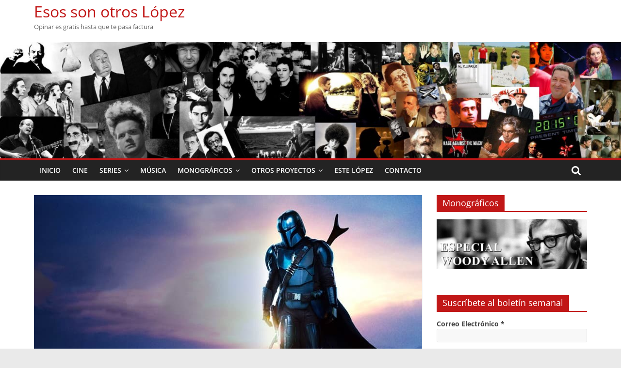

--- FILE ---
content_type: text/html; charset=UTF-8
request_url: https://otroslopez.es/la-segunda-temporada-de-the-mandalorian-confirma-a-disney/
body_size: 26042
content:
<!DOCTYPE html><html lang="es"><head><meta charset="UTF-8" /><meta name="viewport" content="width=device-width, initial-scale=1"><link rel="profile" href="http://gmpg.org/xfn/11" /><meta name='robots' content='index, follow, max-image-preview:large, max-snippet:-1, max-video-preview:-1' /><title>La segunda temporada de The Mandalorian confirma a Disney+ - Esos son otros López</title><meta name="description" content="Crítica de la segunda temporada de The Mandalorian, buque estrella de la nueva plataforma de VoD Disney+. ¿Merece la pena?" /><link rel="canonical" href="https://otroslopez.es/la-segunda-temporada-de-the-mandalorian-confirma-a-disney/" /><meta property="og:locale" content="es_ES" /><meta property="og:type" content="article" /><meta property="og:title" content="La segunda temporada de The Mandalorian confirma a Disney+ - Esos son otros López" /><meta property="og:description" content="Crítica de la segunda temporada de The Mandalorian, buque estrella de la nueva plataforma de VoD Disney+. ¿Merece la pena?" /><meta property="og:url" content="https://otroslopez.es/la-segunda-temporada-de-the-mandalorian-confirma-a-disney/" /><meta property="og:site_name" content="Esos son otros López" /><meta property="article:published_time" content="2021-01-12T07:24:50+00:00" /><meta property="article:modified_time" content="2021-01-13T09:29:39+00:00" /><meta property="og:image" content="https://otroslopez.es/wp-content/uploads/2021/01/The-Mandalorian-2.jpg" /><meta property="og:image:width" content="800" /><meta property="og:image:height" content="445" /><meta property="og:image:type" content="image/jpeg" /><meta name="author" content="Roberto" /><meta name="twitter:card" content="summary_large_image" /><meta name="twitter:creator" content="@robertolpzdmz" /><meta name="twitter:site" content="@robertolpzdmz" /><meta name="twitter:label1" content="Escrito por" /><meta name="twitter:data1" content="Roberto" /><meta name="twitter:label2" content="Tiempo de lectura" /><meta name="twitter:data2" content="3 minutos" /> <script type="application/ld+json" class="yoast-schema-graph">{"@context":"https://schema.org","@graph":[{"@type":"Article","@id":"https://otroslopez.es/la-segunda-temporada-de-the-mandalorian-confirma-a-disney/#article","isPartOf":{"@id":"https://otroslopez.es/la-segunda-temporada-de-the-mandalorian-confirma-a-disney/"},"author":{"name":"Roberto","@id":"https://otroslopez.es/#/schema/person/86ac5304508e33f926a5097732e45b60"},"headline":"La segunda temporada de The Mandalorian confirma a Disney+","datePublished":"2021-01-12T07:24:50+00:00","dateModified":"2021-01-13T09:29:39+00:00","mainEntityOfPage":{"@id":"https://otroslopez.es/la-segunda-temporada-de-the-mandalorian-confirma-a-disney/"},"wordCount":651,"commentCount":0,"publisher":{"@id":"https://otroslopez.es/#/schema/person/86ac5304508e33f926a5097732e45b60"},"image":{"@id":"https://otroslopez.es/la-segunda-temporada-de-the-mandalorian-confirma-a-disney/#primaryimage"},"thumbnailUrl":"https://otroslopez.es/wp-content/uploads/2021/01/The-Mandalorian-2.jpg","keywords":["Baby Yoda","Disney","Pedro Pascal","The Mandalorian"],"articleSection":["Series"],"inLanguage":"es","potentialAction":[{"@type":"CommentAction","name":"Comment","target":["https://otroslopez.es/la-segunda-temporada-de-the-mandalorian-confirma-a-disney/#respond"]}]},{"@type":"WebPage","@id":"https://otroslopez.es/la-segunda-temporada-de-the-mandalorian-confirma-a-disney/","url":"https://otroslopez.es/la-segunda-temporada-de-the-mandalorian-confirma-a-disney/","name":"La segunda temporada de The Mandalorian confirma a Disney+ - Esos son otros López","isPartOf":{"@id":"https://otroslopez.es/#website"},"primaryImageOfPage":{"@id":"https://otroslopez.es/la-segunda-temporada-de-the-mandalorian-confirma-a-disney/#primaryimage"},"image":{"@id":"https://otroslopez.es/la-segunda-temporada-de-the-mandalorian-confirma-a-disney/#primaryimage"},"thumbnailUrl":"https://otroslopez.es/wp-content/uploads/2021/01/The-Mandalorian-2.jpg","datePublished":"2021-01-12T07:24:50+00:00","dateModified":"2021-01-13T09:29:39+00:00","description":"Crítica de la segunda temporada de The Mandalorian, buque estrella de la nueva plataforma de VoD Disney+. ¿Merece la pena?","breadcrumb":{"@id":"https://otroslopez.es/la-segunda-temporada-de-the-mandalorian-confirma-a-disney/#breadcrumb"},"inLanguage":"es","potentialAction":[{"@type":"ReadAction","target":["https://otroslopez.es/la-segunda-temporada-de-the-mandalorian-confirma-a-disney/"]}]},{"@type":"ImageObject","inLanguage":"es","@id":"https://otroslopez.es/la-segunda-temporada-de-the-mandalorian-confirma-a-disney/#primaryimage","url":"https://otroslopez.es/wp-content/uploads/2021/01/The-Mandalorian-2.jpg","contentUrl":"https://otroslopez.es/wp-content/uploads/2021/01/The-Mandalorian-2.jpg","width":800,"height":445,"caption":"The Mandalorian 2"},{"@type":"BreadcrumbList","@id":"https://otroslopez.es/la-segunda-temporada-de-the-mandalorian-confirma-a-disney/#breadcrumb","itemListElement":[{"@type":"ListItem","position":1,"name":"Portada","item":"https://otroslopez.es/"},{"@type":"ListItem","position":2,"name":"La segunda temporada de The Mandalorian confirma a Disney+"}]},{"@type":"WebSite","@id":"https://otroslopez.es/#website","url":"https://otroslopez.es/","name":"Esos son otros López","description":"Opinar es gratis hasta que te pasa factura","publisher":{"@id":"https://otroslopez.es/#/schema/person/86ac5304508e33f926a5097732e45b60"},"potentialAction":[{"@type":"SearchAction","target":{"@type":"EntryPoint","urlTemplate":"https://otroslopez.es/?s={search_term_string}"},"query-input":{"@type":"PropertyValueSpecification","valueRequired":true,"valueName":"search_term_string"}}],"inLanguage":"es"},{"@type":["Person","Organization"],"@id":"https://otroslopez.es/#/schema/person/86ac5304508e33f926a5097732e45b60","name":"Roberto","image":{"@type":"ImageObject","inLanguage":"es","@id":"https://otroslopez.es/#/schema/person/image/","url":"https://otroslopez.es/wp-content/uploads/2015/09/cropped-cabecera-blog-otroslopez-1.jpg","contentUrl":"https://otroslopez.es/wp-content/uploads/2015/09/cropped-cabecera-blog-otroslopez-1.jpg","width":1600,"height":300,"caption":"Roberto"},"logo":{"@id":"https://otroslopez.es/#/schema/person/image/"},"url":"https://otroslopez.es/author/roberto/"}]}</script> <link rel="alternate" type="application/rss+xml" title="Esos son otros López &raquo; Feed" href="https://otroslopez.es/feed/" /><link rel="alternate" type="application/rss+xml" title="Esos son otros López &raquo; Feed de los comentarios" href="https://otroslopez.es/comments/feed/" /><link rel="alternate" type="application/rss+xml" title="Esos son otros López &raquo; Comentario La segunda temporada de The Mandalorian confirma a Disney+ del feed" href="https://otroslopez.es/la-segunda-temporada-de-the-mandalorian-confirma-a-disney/feed/" /><link rel="alternate" title="oEmbed (JSON)" type="application/json+oembed" href="https://otroslopez.es/wp-json/oembed/1.0/embed?url=https%3A%2F%2Fotroslopez.es%2Fla-segunda-temporada-de-the-mandalorian-confirma-a-disney%2F" /><link rel="alternate" title="oEmbed (XML)" type="text/xml+oembed" href="https://otroslopez.es/wp-json/oembed/1.0/embed?url=https%3A%2F%2Fotroslopez.es%2Fla-segunda-temporada-de-the-mandalorian-confirma-a-disney%2F&#038;format=xml" /><link rel='preload' href='//cdn.shareaholic.net/assets/pub/shareaholic.js' as='script'/> <script data-no-minify='1' data-cfasync='false'>_SHR_SETTINGS = {"endpoints":{"local_recs_url":"https:\/\/otroslopez.es\/wp-admin\/admin-ajax.php?action=shareaholic_permalink_related","ajax_url":"https:\/\/otroslopez.es\/wp-admin\/admin-ajax.php","share_counts_url":"https:\/\/otroslopez.es\/wp-admin\/admin-ajax.php?action=shareaholic_share_counts_api"},"site_id":"180ba480b2300839ad3a229ab8b28e5b","url_components":{"year":"2021","monthnum":"01","day":"12","hour":"08","minute":"24","second":"50","post_id":"2802","postname":"la-segunda-temporada-de-the-mandalorian-confirma-a-disney","category":"series"}};</script> <script data-no-minify='1' data-cfasync='false' src='//cdn.shareaholic.net/assets/pub/shareaholic.js' data-shr-siteid='180ba480b2300839ad3a229ab8b28e5b' async ></script> <meta name='shareaholic:site_name' content='Esos son otros López' /><meta name='shareaholic:language' content='es' /><meta name='shareaholic:url' content='https://otroslopez.es/la-segunda-temporada-de-the-mandalorian-confirma-a-disney/' /><meta name='shareaholic:keywords' content='tag:baby yoda, tag:disney, tag:pedro pascal, tag:the mandalorian, cat:series, type:post' /><meta name='shareaholic:article_published_time' content='2021-01-12T08:24:50+01:00' /><meta name='shareaholic:article_modified_time' content='2021-01-13T10:29:39+01:00' /><meta name='shareaholic:shareable_page' content='true' /><meta name='shareaholic:article_author_name' content='Roberto' /><meta name='shareaholic:site_id' content='180ba480b2300839ad3a229ab8b28e5b' /><meta name='shareaholic:wp_version' content='9.7.13' /><meta name='shareaholic:image' content='https://otroslopez.es/wp-content/uploads/2021/01/The-Mandalorian-2-640x356.jpg' />  <script src="//www.googletagmanager.com/gtag/js?id=G-HFGD8FT7HN"  data-cfasync="false" data-wpfc-render="false" type="text/javascript" async></script> <script data-cfasync="false" data-wpfc-render="false" type="text/javascript">var mi_version = '9.10.1';
				var mi_track_user = true;
				var mi_no_track_reason = '';
								var MonsterInsightsDefaultLocations = {"page_location":"https:\/\/otroslopez.es\/la-segunda-temporada-de-the-mandalorian-confirma-a-disney\/"};
								if ( typeof MonsterInsightsPrivacyGuardFilter === 'function' ) {
					var MonsterInsightsLocations = (typeof MonsterInsightsExcludeQuery === 'object') ? MonsterInsightsPrivacyGuardFilter( MonsterInsightsExcludeQuery ) : MonsterInsightsPrivacyGuardFilter( MonsterInsightsDefaultLocations );
				} else {
					var MonsterInsightsLocations = (typeof MonsterInsightsExcludeQuery === 'object') ? MonsterInsightsExcludeQuery : MonsterInsightsDefaultLocations;
				}

								var disableStrs = [
										'ga-disable-G-HFGD8FT7HN',
									];

				/* Function to detect opted out users */
				function __gtagTrackerIsOptedOut() {
					for (var index = 0; index < disableStrs.length; index++) {
						if (document.cookie.indexOf(disableStrs[index] + '=true') > -1) {
							return true;
						}
					}

					return false;
				}

				/* Disable tracking if the opt-out cookie exists. */
				if (__gtagTrackerIsOptedOut()) {
					for (var index = 0; index < disableStrs.length; index++) {
						window[disableStrs[index]] = true;
					}
				}

				/* Opt-out function */
				function __gtagTrackerOptout() {
					for (var index = 0; index < disableStrs.length; index++) {
						document.cookie = disableStrs[index] + '=true; expires=Thu, 31 Dec 2099 23:59:59 UTC; path=/';
						window[disableStrs[index]] = true;
					}
				}

				if ('undefined' === typeof gaOptout) {
					function gaOptout() {
						__gtagTrackerOptout();
					}
				}
								window.dataLayer = window.dataLayer || [];

				window.MonsterInsightsDualTracker = {
					helpers: {},
					trackers: {},
				};
				if (mi_track_user) {
					function __gtagDataLayer() {
						dataLayer.push(arguments);
					}

					function __gtagTracker(type, name, parameters) {
						if (!parameters) {
							parameters = {};
						}

						if (parameters.send_to) {
							__gtagDataLayer.apply(null, arguments);
							return;
						}

						if (type === 'event') {
														parameters.send_to = monsterinsights_frontend.v4_id;
							var hookName = name;
							if (typeof parameters['event_category'] !== 'undefined') {
								hookName = parameters['event_category'] + ':' + name;
							}

							if (typeof MonsterInsightsDualTracker.trackers[hookName] !== 'undefined') {
								MonsterInsightsDualTracker.trackers[hookName](parameters);
							} else {
								__gtagDataLayer('event', name, parameters);
							}
							
						} else {
							__gtagDataLayer.apply(null, arguments);
						}
					}

					__gtagTracker('js', new Date());
					__gtagTracker('set', {
						'developer_id.dZGIzZG': true,
											});
					if ( MonsterInsightsLocations.page_location ) {
						__gtagTracker('set', MonsterInsightsLocations);
					}
										__gtagTracker('config', 'G-HFGD8FT7HN', {"forceSSL":"true"} );
										window.gtag = __gtagTracker;										(function () {
						/* https://developers.google.com/analytics/devguides/collection/analyticsjs/ */
						/* ga and __gaTracker compatibility shim. */
						var noopfn = function () {
							return null;
						};
						var newtracker = function () {
							return new Tracker();
						};
						var Tracker = function () {
							return null;
						};
						var p = Tracker.prototype;
						p.get = noopfn;
						p.set = noopfn;
						p.send = function () {
							var args = Array.prototype.slice.call(arguments);
							args.unshift('send');
							__gaTracker.apply(null, args);
						};
						var __gaTracker = function () {
							var len = arguments.length;
							if (len === 0) {
								return;
							}
							var f = arguments[len - 1];
							if (typeof f !== 'object' || f === null || typeof f.hitCallback !== 'function') {
								if ('send' === arguments[0]) {
									var hitConverted, hitObject = false, action;
									if ('event' === arguments[1]) {
										if ('undefined' !== typeof arguments[3]) {
											hitObject = {
												'eventAction': arguments[3],
												'eventCategory': arguments[2],
												'eventLabel': arguments[4],
												'value': arguments[5] ? arguments[5] : 1,
											}
										}
									}
									if ('pageview' === arguments[1]) {
										if ('undefined' !== typeof arguments[2]) {
											hitObject = {
												'eventAction': 'page_view',
												'page_path': arguments[2],
											}
										}
									}
									if (typeof arguments[2] === 'object') {
										hitObject = arguments[2];
									}
									if (typeof arguments[5] === 'object') {
										Object.assign(hitObject, arguments[5]);
									}
									if ('undefined' !== typeof arguments[1].hitType) {
										hitObject = arguments[1];
										if ('pageview' === hitObject.hitType) {
											hitObject.eventAction = 'page_view';
										}
									}
									if (hitObject) {
										action = 'timing' === arguments[1].hitType ? 'timing_complete' : hitObject.eventAction;
										hitConverted = mapArgs(hitObject);
										__gtagTracker('event', action, hitConverted);
									}
								}
								return;
							}

							function mapArgs(args) {
								var arg, hit = {};
								var gaMap = {
									'eventCategory': 'event_category',
									'eventAction': 'event_action',
									'eventLabel': 'event_label',
									'eventValue': 'event_value',
									'nonInteraction': 'non_interaction',
									'timingCategory': 'event_category',
									'timingVar': 'name',
									'timingValue': 'value',
									'timingLabel': 'event_label',
									'page': 'page_path',
									'location': 'page_location',
									'title': 'page_title',
									'referrer' : 'page_referrer',
								};
								for (arg in args) {
																		if (!(!args.hasOwnProperty(arg) || !gaMap.hasOwnProperty(arg))) {
										hit[gaMap[arg]] = args[arg];
									} else {
										hit[arg] = args[arg];
									}
								}
								return hit;
							}

							try {
								f.hitCallback();
							} catch (ex) {
							}
						};
						__gaTracker.create = newtracker;
						__gaTracker.getByName = newtracker;
						__gaTracker.getAll = function () {
							return [];
						};
						__gaTracker.remove = noopfn;
						__gaTracker.loaded = true;
						window['__gaTracker'] = __gaTracker;
					})();
									} else {
										console.log("");
					(function () {
						function __gtagTracker() {
							return null;
						}

						window['__gtagTracker'] = __gtagTracker;
						window['gtag'] = __gtagTracker;
					})();
									}</script> <style id='wp-img-auto-sizes-contain-inline-css' type='text/css'>img:is([sizes=auto i],[sizes^="auto," i]){contain-intrinsic-size:3000px 1500px}
/*# sourceURL=wp-img-auto-sizes-contain-inline-css */</style><link rel='stylesheet' id='validate-engine-css-css' href='https://otroslopez.es/wp-content/cache/autoptimize/css/autoptimize_single_cb2484446a65c2e0a154e72396a59992.css' type='text/css' media='all' /><link rel='stylesheet' id='wp-block-library-css' href='https://otroslopez.es/wp-includes/css/dist/block-library/style.min.css' type='text/css' media='all' /><style id='global-styles-inline-css' type='text/css'>:root{--wp--preset--aspect-ratio--square: 1;--wp--preset--aspect-ratio--4-3: 4/3;--wp--preset--aspect-ratio--3-4: 3/4;--wp--preset--aspect-ratio--3-2: 3/2;--wp--preset--aspect-ratio--2-3: 2/3;--wp--preset--aspect-ratio--16-9: 16/9;--wp--preset--aspect-ratio--9-16: 9/16;--wp--preset--color--black: #000000;--wp--preset--color--cyan-bluish-gray: #abb8c3;--wp--preset--color--white: #ffffff;--wp--preset--color--pale-pink: #f78da7;--wp--preset--color--vivid-red: #cf2e2e;--wp--preset--color--luminous-vivid-orange: #ff6900;--wp--preset--color--luminous-vivid-amber: #fcb900;--wp--preset--color--light-green-cyan: #7bdcb5;--wp--preset--color--vivid-green-cyan: #00d084;--wp--preset--color--pale-cyan-blue: #8ed1fc;--wp--preset--color--vivid-cyan-blue: #0693e3;--wp--preset--color--vivid-purple: #9b51e0;--wp--preset--gradient--vivid-cyan-blue-to-vivid-purple: linear-gradient(135deg,rgb(6,147,227) 0%,rgb(155,81,224) 100%);--wp--preset--gradient--light-green-cyan-to-vivid-green-cyan: linear-gradient(135deg,rgb(122,220,180) 0%,rgb(0,208,130) 100%);--wp--preset--gradient--luminous-vivid-amber-to-luminous-vivid-orange: linear-gradient(135deg,rgb(252,185,0) 0%,rgb(255,105,0) 100%);--wp--preset--gradient--luminous-vivid-orange-to-vivid-red: linear-gradient(135deg,rgb(255,105,0) 0%,rgb(207,46,46) 100%);--wp--preset--gradient--very-light-gray-to-cyan-bluish-gray: linear-gradient(135deg,rgb(238,238,238) 0%,rgb(169,184,195) 100%);--wp--preset--gradient--cool-to-warm-spectrum: linear-gradient(135deg,rgb(74,234,220) 0%,rgb(151,120,209) 20%,rgb(207,42,186) 40%,rgb(238,44,130) 60%,rgb(251,105,98) 80%,rgb(254,248,76) 100%);--wp--preset--gradient--blush-light-purple: linear-gradient(135deg,rgb(255,206,236) 0%,rgb(152,150,240) 100%);--wp--preset--gradient--blush-bordeaux: linear-gradient(135deg,rgb(254,205,165) 0%,rgb(254,45,45) 50%,rgb(107,0,62) 100%);--wp--preset--gradient--luminous-dusk: linear-gradient(135deg,rgb(255,203,112) 0%,rgb(199,81,192) 50%,rgb(65,88,208) 100%);--wp--preset--gradient--pale-ocean: linear-gradient(135deg,rgb(255,245,203) 0%,rgb(182,227,212) 50%,rgb(51,167,181) 100%);--wp--preset--gradient--electric-grass: linear-gradient(135deg,rgb(202,248,128) 0%,rgb(113,206,126) 100%);--wp--preset--gradient--midnight: linear-gradient(135deg,rgb(2,3,129) 0%,rgb(40,116,252) 100%);--wp--preset--font-size--small: 13px;--wp--preset--font-size--medium: 20px;--wp--preset--font-size--large: 36px;--wp--preset--font-size--x-large: 42px;--wp--preset--spacing--20: 0.44rem;--wp--preset--spacing--30: 0.67rem;--wp--preset--spacing--40: 1rem;--wp--preset--spacing--50: 1.5rem;--wp--preset--spacing--60: 2.25rem;--wp--preset--spacing--70: 3.38rem;--wp--preset--spacing--80: 5.06rem;--wp--preset--shadow--natural: 6px 6px 9px rgba(0, 0, 0, 0.2);--wp--preset--shadow--deep: 12px 12px 50px rgba(0, 0, 0, 0.4);--wp--preset--shadow--sharp: 6px 6px 0px rgba(0, 0, 0, 0.2);--wp--preset--shadow--outlined: 6px 6px 0px -3px rgb(255, 255, 255), 6px 6px rgb(0, 0, 0);--wp--preset--shadow--crisp: 6px 6px 0px rgb(0, 0, 0);}:where(.is-layout-flex){gap: 0.5em;}:where(.is-layout-grid){gap: 0.5em;}body .is-layout-flex{display: flex;}.is-layout-flex{flex-wrap: wrap;align-items: center;}.is-layout-flex > :is(*, div){margin: 0;}body .is-layout-grid{display: grid;}.is-layout-grid > :is(*, div){margin: 0;}:where(.wp-block-columns.is-layout-flex){gap: 2em;}:where(.wp-block-columns.is-layout-grid){gap: 2em;}:where(.wp-block-post-template.is-layout-flex){gap: 1.25em;}:where(.wp-block-post-template.is-layout-grid){gap: 1.25em;}.has-black-color{color: var(--wp--preset--color--black) !important;}.has-cyan-bluish-gray-color{color: var(--wp--preset--color--cyan-bluish-gray) !important;}.has-white-color{color: var(--wp--preset--color--white) !important;}.has-pale-pink-color{color: var(--wp--preset--color--pale-pink) !important;}.has-vivid-red-color{color: var(--wp--preset--color--vivid-red) !important;}.has-luminous-vivid-orange-color{color: var(--wp--preset--color--luminous-vivid-orange) !important;}.has-luminous-vivid-amber-color{color: var(--wp--preset--color--luminous-vivid-amber) !important;}.has-light-green-cyan-color{color: var(--wp--preset--color--light-green-cyan) !important;}.has-vivid-green-cyan-color{color: var(--wp--preset--color--vivid-green-cyan) !important;}.has-pale-cyan-blue-color{color: var(--wp--preset--color--pale-cyan-blue) !important;}.has-vivid-cyan-blue-color{color: var(--wp--preset--color--vivid-cyan-blue) !important;}.has-vivid-purple-color{color: var(--wp--preset--color--vivid-purple) !important;}.has-black-background-color{background-color: var(--wp--preset--color--black) !important;}.has-cyan-bluish-gray-background-color{background-color: var(--wp--preset--color--cyan-bluish-gray) !important;}.has-white-background-color{background-color: var(--wp--preset--color--white) !important;}.has-pale-pink-background-color{background-color: var(--wp--preset--color--pale-pink) !important;}.has-vivid-red-background-color{background-color: var(--wp--preset--color--vivid-red) !important;}.has-luminous-vivid-orange-background-color{background-color: var(--wp--preset--color--luminous-vivid-orange) !important;}.has-luminous-vivid-amber-background-color{background-color: var(--wp--preset--color--luminous-vivid-amber) !important;}.has-light-green-cyan-background-color{background-color: var(--wp--preset--color--light-green-cyan) !important;}.has-vivid-green-cyan-background-color{background-color: var(--wp--preset--color--vivid-green-cyan) !important;}.has-pale-cyan-blue-background-color{background-color: var(--wp--preset--color--pale-cyan-blue) !important;}.has-vivid-cyan-blue-background-color{background-color: var(--wp--preset--color--vivid-cyan-blue) !important;}.has-vivid-purple-background-color{background-color: var(--wp--preset--color--vivid-purple) !important;}.has-black-border-color{border-color: var(--wp--preset--color--black) !important;}.has-cyan-bluish-gray-border-color{border-color: var(--wp--preset--color--cyan-bluish-gray) !important;}.has-white-border-color{border-color: var(--wp--preset--color--white) !important;}.has-pale-pink-border-color{border-color: var(--wp--preset--color--pale-pink) !important;}.has-vivid-red-border-color{border-color: var(--wp--preset--color--vivid-red) !important;}.has-luminous-vivid-orange-border-color{border-color: var(--wp--preset--color--luminous-vivid-orange) !important;}.has-luminous-vivid-amber-border-color{border-color: var(--wp--preset--color--luminous-vivid-amber) !important;}.has-light-green-cyan-border-color{border-color: var(--wp--preset--color--light-green-cyan) !important;}.has-vivid-green-cyan-border-color{border-color: var(--wp--preset--color--vivid-green-cyan) !important;}.has-pale-cyan-blue-border-color{border-color: var(--wp--preset--color--pale-cyan-blue) !important;}.has-vivid-cyan-blue-border-color{border-color: var(--wp--preset--color--vivid-cyan-blue) !important;}.has-vivid-purple-border-color{border-color: var(--wp--preset--color--vivid-purple) !important;}.has-vivid-cyan-blue-to-vivid-purple-gradient-background{background: var(--wp--preset--gradient--vivid-cyan-blue-to-vivid-purple) !important;}.has-light-green-cyan-to-vivid-green-cyan-gradient-background{background: var(--wp--preset--gradient--light-green-cyan-to-vivid-green-cyan) !important;}.has-luminous-vivid-amber-to-luminous-vivid-orange-gradient-background{background: var(--wp--preset--gradient--luminous-vivid-amber-to-luminous-vivid-orange) !important;}.has-luminous-vivid-orange-to-vivid-red-gradient-background{background: var(--wp--preset--gradient--luminous-vivid-orange-to-vivid-red) !important;}.has-very-light-gray-to-cyan-bluish-gray-gradient-background{background: var(--wp--preset--gradient--very-light-gray-to-cyan-bluish-gray) !important;}.has-cool-to-warm-spectrum-gradient-background{background: var(--wp--preset--gradient--cool-to-warm-spectrum) !important;}.has-blush-light-purple-gradient-background{background: var(--wp--preset--gradient--blush-light-purple) !important;}.has-blush-bordeaux-gradient-background{background: var(--wp--preset--gradient--blush-bordeaux) !important;}.has-luminous-dusk-gradient-background{background: var(--wp--preset--gradient--luminous-dusk) !important;}.has-pale-ocean-gradient-background{background: var(--wp--preset--gradient--pale-ocean) !important;}.has-electric-grass-gradient-background{background: var(--wp--preset--gradient--electric-grass) !important;}.has-midnight-gradient-background{background: var(--wp--preset--gradient--midnight) !important;}.has-small-font-size{font-size: var(--wp--preset--font-size--small) !important;}.has-medium-font-size{font-size: var(--wp--preset--font-size--medium) !important;}.has-large-font-size{font-size: var(--wp--preset--font-size--large) !important;}.has-x-large-font-size{font-size: var(--wp--preset--font-size--x-large) !important;}
/*# sourceURL=global-styles-inline-css */</style><style id='classic-theme-styles-inline-css' type='text/css'>/*! This file is auto-generated */
.wp-block-button__link{color:#fff;background-color:#32373c;border-radius:9999px;box-shadow:none;text-decoration:none;padding:calc(.667em + 2px) calc(1.333em + 2px);font-size:1.125em}.wp-block-file__button{background:#32373c;color:#fff;text-decoration:none}
/*# sourceURL=/wp-includes/css/classic-themes.min.css */</style><link rel='stylesheet' id='collapscore-css-css' href='https://otroslopez.es/wp-content/cache/autoptimize/css/autoptimize_single_696080ba6a81a1d37f84d5152ee76307.css' type='text/css' media='all' /><link rel='stylesheet' id='collapseomatic-css-css' href='https://otroslopez.es/wp-content/cache/autoptimize/css/autoptimize_single_3bef9144eda63b2d0f6de1da06d01aa4.css' type='text/css' media='all' /><link rel='stylesheet' id='widgetopts-styles-css' href='https://otroslopez.es/wp-content/cache/autoptimize/css/autoptimize_single_47c53c6ddea8675d3514d99fe66dd2e6.css' type='text/css' media='all' /><link rel='stylesheet' id='hollerbox-popups-css' href='https://otroslopez.es/wp-content/cache/autoptimize/css/autoptimize_single_5708c899010e4b0b5daf46eb0d63ed56.css' type='text/css' media='all' /><link rel='stylesheet' id='reviewer-photoswipe-css' href='https://otroslopez.es/wp-content/cache/autoptimize/css/autoptimize_single_219585e3f00ea45f878fa339c4cbd504.css' type='text/css' media='all' /><link rel='stylesheet' id='dashicons-css' href='https://otroslopez.es/wp-includes/css/dashicons.min.css' type='text/css' media='all' /><link rel='stylesheet' id='reviewer-public-css' href='https://otroslopez.es/wp-content/cache/autoptimize/css/autoptimize_single_429599291b2b3fc9939d9972a087727f.css' type='text/css' media='all' /><link rel='stylesheet' id='colormag_style-css' href='https://otroslopez.es/wp-content/cache/autoptimize/css/autoptimize_single_95947621cb21c75d7cc7e87a89837a1f.css' type='text/css' media='all' /><style id='colormag_style-inline-css' type='text/css'>.colormag-button,blockquote,button,input[type=reset],input[type=button],input[type=submit],#masthead.colormag-header-clean #site-navigation.main-small-navigation .menu-toggle,.fa.search-top:hover,#masthead.colormag-header-classic #site-navigation.main-small-navigation .menu-toggle,.main-navigation ul li.focus > a,#masthead.colormag-header-classic .main-navigation ul ul.sub-menu li.focus > a,.home-icon.front_page_on,.main-navigation a:hover,.main-navigation ul li ul li a:hover,.main-navigation ul li ul li:hover>a,.main-navigation ul li.current-menu-ancestor>a,.main-navigation ul li.current-menu-item ul li a:hover,.main-navigation ul li.current-menu-item>a,.main-navigation ul li.current_page_ancestor>a,.main-navigation ul li.current_page_item>a,.main-navigation ul li:hover>a,.main-small-navigation li a:hover,.site-header .menu-toggle:hover,#masthead.colormag-header-classic .main-navigation ul ul.sub-menu li:hover > a,#masthead.colormag-header-classic .main-navigation ul ul.sub-menu li.current-menu-ancestor > a,#masthead.colormag-header-classic .main-navigation ul ul.sub-menu li.current-menu-item > a,#masthead .main-small-navigation li:hover > a,#masthead .main-small-navigation li.current-page-ancestor > a,#masthead .main-small-navigation li.current-menu-ancestor > a,#masthead .main-small-navigation li.current-page-item > a,#masthead .main-small-navigation li.current-menu-item > a,.main-small-navigation .current-menu-item>a,.main-small-navigation .current_page_item > a,.promo-button-area a:hover,#content .wp-pagenavi .current,#content .wp-pagenavi a:hover,.format-link .entry-content a,.pagination span,.comments-area .comment-author-link span,#secondary .widget-title span,.footer-widgets-area .widget-title span,.colormag-footer--classic .footer-widgets-area .widget-title span::before,.advertisement_above_footer .widget-title span,#content .post .article-content .above-entry-meta .cat-links a,.page-header .page-title span,.entry-meta .post-format i,.more-link,.no-post-thumbnail,.widget_featured_slider .slide-content .above-entry-meta .cat-links a,.widget_highlighted_posts .article-content .above-entry-meta .cat-links a,.widget_featured_posts .article-content .above-entry-meta .cat-links a,.widget_featured_posts .widget-title span,.widget_slider_area .widget-title span,.widget_beside_slider .widget-title span,.wp-block-quote,.wp-block-quote.is-style-large,.wp-block-quote.has-text-align-right{background-color:#c11717;}#site-title a,.next a:hover,.previous a:hover,.social-links i.fa:hover,a,#masthead.colormag-header-clean .social-links li:hover i.fa,#masthead.colormag-header-classic .social-links li:hover i.fa,#masthead.colormag-header-clean .breaking-news .newsticker a:hover,#masthead.colormag-header-classic .breaking-news .newsticker a:hover,#masthead.colormag-header-classic #site-navigation .fa.search-top:hover,#masthead.colormag-header-classic #site-navigation.main-navigation .random-post a:hover .fa-random,.dark-skin #masthead.colormag-header-classic #site-navigation.main-navigation .home-icon:hover .fa,#masthead .main-small-navigation li:hover > .sub-toggle i,.better-responsive-menu #masthead .main-small-navigation .sub-toggle.active .fa,#masthead.colormag-header-classic .main-navigation .home-icon a:hover .fa,.pagination a span:hover,#content .comments-area a.comment-edit-link:hover,#content .comments-area a.comment-permalink:hover,#content .comments-area article header cite a:hover,.comments-area .comment-author-link a:hover,.comment .comment-reply-link:hover,.nav-next a,.nav-previous a,.footer-widgets-area a:hover,a#scroll-up i,#content .post .article-content .entry-title a:hover,.entry-meta .byline i,.entry-meta .cat-links i,.entry-meta a,.post .entry-title a:hover,.search .entry-title a:hover,.entry-meta .comments-link a:hover,.entry-meta .edit-link a:hover,.entry-meta .posted-on a:hover,.entry-meta .tag-links a:hover,.single #content .tags a:hover,.post-box .entry-meta .cat-links a:hover,.post-box .entry-meta .posted-on a:hover,.post.post-box .entry-title a:hover,.widget_featured_slider .slide-content .below-entry-meta .byline a:hover,.widget_featured_slider .slide-content .below-entry-meta .comments a:hover,.widget_featured_slider .slide-content .below-entry-meta .posted-on a:hover,.widget_featured_slider .slide-content .entry-title a:hover,.byline a:hover,.comments a:hover,.edit-link a:hover,.posted-on a:hover,.tag-links a:hover,.widget_highlighted_posts .article-content .below-entry-meta .byline a:hover,.widget_highlighted_posts .article-content .below-entry-meta .comments a:hover,.widget_highlighted_posts .article-content .below-entry-meta .posted-on a:hover,.widget_highlighted_posts .article-content .entry-title a:hover,.widget_featured_posts .article-content .entry-title a:hover,.related-posts-main-title .fa,.single-related-posts .article-content .entry-title a:hover, .colormag-header-classic .main-navigation ul li:hover > a{color:#c11717;}#site-navigation{border-top-color:#c11717;}#masthead.colormag-header-classic .main-navigation ul ul.sub-menu li:hover,#masthead.colormag-header-classic .main-navigation ul ul.sub-menu li.current-menu-ancestor,#masthead.colormag-header-classic .main-navigation ul ul.sub-menu li.current-menu-item,#masthead.colormag-header-classic #site-navigation .menu-toggle,#masthead.colormag-header-classic #site-navigation .menu-toggle:hover,#masthead.colormag-header-classic .main-navigation ul > li:hover > a,#masthead.colormag-header-classic .main-navigation ul > li.current-menu-item > a,#masthead.colormag-header-classic .main-navigation ul > li.current-menu-ancestor > a,#masthead.colormag-header-classic .main-navigation ul li.focus > a,.promo-button-area a:hover,.pagination a span:hover{border-color:#c11717;}#secondary .widget-title,.footer-widgets-area .widget-title,.advertisement_above_footer .widget-title,.page-header .page-title,.widget_featured_posts .widget-title,.widget_slider_area .widget-title,.widget_beside_slider .widget-title{border-bottom-color:#c11717;}@media (max-width:768px){.better-responsive-menu .sub-toggle{background-color:#a30000;}}.mzb-featured-posts, .mzb-social-icon, .mzb-featured-categories, .mzb-social-icons-insert{--color--light--primary:rgba(193,23,23,0.1);}body{--color--light--primary:#c11717;--color--primary:#c11717;}
/*# sourceURL=colormag_style-inline-css */</style><link rel='stylesheet' id='colormag-fontawesome-css' href='https://otroslopez.es/wp-content/themes/colormag/fontawesome/css/font-awesome.min.css' type='text/css' media='all' /><link rel='stylesheet' id='yarpp-thumbnails-css' href='https://otroslopez.es/wp-content/cache/autoptimize/css/autoptimize_single_94143f6469e0e4c4f63cd8ba4153f935.css' type='text/css' media='all' /><style id='yarpp-thumbnails-inline-css' type='text/css'>.yarpp-thumbnails-horizontal .yarpp-thumbnail {width: 160px;height: 200px;margin: 5px;margin-left: 0px;}.yarpp-thumbnail > img, .yarpp-thumbnail-default {width: 150px;height: 150px;margin: 5px;}.yarpp-thumbnails-horizontal .yarpp-thumbnail-title {margin: 7px;margin-top: 0px;width: 150px;}.yarpp-thumbnail-default > img {min-height: 150px;min-width: 150px;}
/*# sourceURL=yarpp-thumbnails-inline-css */</style> <script defer type="text/javascript" src="https://otroslopez.es/wp-content/plugins/google-analytics-for-wordpress/assets/js/frontend-gtag.min.js" id="monsterinsights-frontend-script-js" data-wp-strategy="async"></script> <script data-cfasync="false" data-wpfc-render="false" type="text/javascript" id='monsterinsights-frontend-script-js-extra'>var monsterinsights_frontend = {"js_events_tracking":"true","download_extensions":"doc,pdf,ppt,zip,xls,docx,pptx,xlsx","inbound_paths":"[]","home_url":"https:\/\/otroslopez.es","hash_tracking":"false","v4_id":"G-HFGD8FT7HN"};</script> <script type="text/javascript" src="https://otroslopez.es/wp-includes/js/jquery/jquery.min.js" id="jquery-core-js"></script> <script defer type="text/javascript" src="https://otroslopez.es/wp-includes/js/jquery/jquery-migrate.min.js" id="jquery-migrate-js"></script> <link rel="https://api.w.org/" href="https://otroslopez.es/wp-json/" /><link rel="alternate" title="JSON" type="application/json" href="https://otroslopez.es/wp-json/wp/v2/posts/2802" /><link rel="EditURI" type="application/rsd+xml" title="RSD" href="https://otroslopez.es/xmlrpc.php?rsd" /><meta name="generator" content="WordPress 6.9" /><link rel='shortlink' href='https://otroslopez.es/?p=2802' /><style id="hollerbox-frontend-styles">.no-click {
                cursor: not-allowed;
                /*pointer-events: none;*/
            }</style><link rel="pingback" href="https://otroslopez.es/xmlrpc.php"><link rel="amphtml" href="https://otroslopez.es/la-segunda-temporada-de-the-mandalorian-confirma-a-disney/amp/"><div id="fb-root"></div> <script defer src="[data-uri]"></script> <style type="text/css" id="wp-custom-css">#site-title a {
    font-size: 32px;
}
#site-description {
    font-size: 13px;
}

#header-text-nav-wrap {
    padding: 5px 0 5px;
}

.header-image {
    border-bottom: 0px;
}

input[type="text"], input[type="email"] {
  margin: 0 0 0px;
	width: 100%;
}

 input[type="submit"] {
	width: 50%;
	padding: 5px;
	margin: 0px 25%;
}

.holler-box {
	width: 450px;
	padding: 5px 10px 10px 10px;
	overflow:hidden;
}

.hwp-powered-by {
	display: none;
}

.hwp-close i {
	color: #c11717;	
	font-size: 16pt;
}

.footer-widgets-area {
	padding: 15px;
}

.footer-socket-wrapper {
	padding-top: 0px;
}

#colophon .widget {
	margin-bottom: 0px;
}

.mailpoet_text {
    width: 310px!important;
}</style><link rel='stylesheet' id='yarppRelatedCss-css' href='https://otroslopez.es/wp-content/cache/autoptimize/css/autoptimize_single_825acc65c7a3728f76a5b39cdc177e6f.css' type='text/css' media='all' /><link rel='stylesheet' id='mailpoet_public-css' href='https://otroslopez.es/wp-content/cache/autoptimize/css/autoptimize_single_b1f0906e2cdb50419a039194586df550.css' type='text/css' media='all' /><link crossorigin="anonymous" rel='stylesheet' id='mailpoet_custom_fonts_0-css' href='https://fonts.googleapis.com/css?family=Abril+FatFace%3A400%2C400i%2C700%2C700i%7CAlegreya%3A400%2C400i%2C700%2C700i%7CAlegreya+Sans%3A400%2C400i%2C700%2C700i%7CAmatic+SC%3A400%2C400i%2C700%2C700i%7CAnonymous+Pro%3A400%2C400i%2C700%2C700i%7CArchitects+Daughter%3A400%2C400i%2C700%2C700i%7CArchivo%3A400%2C400i%2C700%2C700i%7CArchivo+Narrow%3A400%2C400i%2C700%2C700i%7CAsap%3A400%2C400i%2C700%2C700i%7CBarlow%3A400%2C400i%2C700%2C700i%7CBioRhyme%3A400%2C400i%2C700%2C700i%7CBonbon%3A400%2C400i%2C700%2C700i%7CCabin%3A400%2C400i%2C700%2C700i%7CCairo%3A400%2C400i%2C700%2C700i%7CCardo%3A400%2C400i%2C700%2C700i%7CChivo%3A400%2C400i%2C700%2C700i%7CConcert+One%3A400%2C400i%2C700%2C700i%7CCormorant%3A400%2C400i%2C700%2C700i%7CCrimson+Text%3A400%2C400i%2C700%2C700i%7CEczar%3A400%2C400i%2C700%2C700i%7CExo+2%3A400%2C400i%2C700%2C700i%7CFira+Sans%3A400%2C400i%2C700%2C700i%7CFjalla+One%3A400%2C400i%2C700%2C700i%7CFrank+Ruhl+Libre%3A400%2C400i%2C700%2C700i%7CGreat+Vibes%3A400%2C400i%2C700%2C700i&#038;ver=6.9' type='text/css' media='all' /><link crossorigin="anonymous" rel='stylesheet' id='mailpoet_custom_fonts_1-css' href='https://fonts.googleapis.com/css?family=Heebo%3A400%2C400i%2C700%2C700i%7CIBM+Plex%3A400%2C400i%2C700%2C700i%7CInconsolata%3A400%2C400i%2C700%2C700i%7CIndie+Flower%3A400%2C400i%2C700%2C700i%7CInknut+Antiqua%3A400%2C400i%2C700%2C700i%7CInter%3A400%2C400i%2C700%2C700i%7CKarla%3A400%2C400i%2C700%2C700i%7CLibre+Baskerville%3A400%2C400i%2C700%2C700i%7CLibre+Franklin%3A400%2C400i%2C700%2C700i%7CMontserrat%3A400%2C400i%2C700%2C700i%7CNeuton%3A400%2C400i%2C700%2C700i%7CNotable%3A400%2C400i%2C700%2C700i%7CNothing+You+Could+Do%3A400%2C400i%2C700%2C700i%7CNoto+Sans%3A400%2C400i%2C700%2C700i%7CNunito%3A400%2C400i%2C700%2C700i%7COld+Standard+TT%3A400%2C400i%2C700%2C700i%7COxygen%3A400%2C400i%2C700%2C700i%7CPacifico%3A400%2C400i%2C700%2C700i%7CPoppins%3A400%2C400i%2C700%2C700i%7CProza+Libre%3A400%2C400i%2C700%2C700i%7CPT+Sans%3A400%2C400i%2C700%2C700i%7CPT+Serif%3A400%2C400i%2C700%2C700i%7CRakkas%3A400%2C400i%2C700%2C700i%7CReenie+Beanie%3A400%2C400i%2C700%2C700i%7CRoboto+Slab%3A400%2C400i%2C700%2C700i&#038;ver=6.9' type='text/css' media='all' /><link crossorigin="anonymous" rel='stylesheet' id='mailpoet_custom_fonts_2-css' href='https://fonts.googleapis.com/css?family=Ropa+Sans%3A400%2C400i%2C700%2C700i%7CRubik%3A400%2C400i%2C700%2C700i%7CShadows+Into+Light%3A400%2C400i%2C700%2C700i%7CSpace+Mono%3A400%2C400i%2C700%2C700i%7CSpectral%3A400%2C400i%2C700%2C700i%7CSue+Ellen+Francisco%3A400%2C400i%2C700%2C700i%7CTitillium+Web%3A400%2C400i%2C700%2C700i%7CUbuntu%3A400%2C400i%2C700%2C700i%7CVarela%3A400%2C400i%2C700%2C700i%7CVollkorn%3A400%2C400i%2C700%2C700i%7CWork+Sans%3A400%2C400i%2C700%2C700i%7CYatra+One%3A400%2C400i%2C700%2C700i&#038;ver=6.9' type='text/css' media='all' /></head><body class="wp-singular post-template-default single single-post postid-2802 single-format-standard wp-custom-logo wp-embed-responsive wp-theme-colormag wp-child-theme-colormag-child right-sidebar wide">
<div id="page" class="hfeed site"> <a class="skip-link screen-reader-text" href="#main">Saltar al contenido</a><header id="masthead" class="site-header clearfix "><div id="header-text-nav-container" class="clearfix"><div class="inner-wrap"><div id="header-text-nav-wrap" class="clearfix"><div id="header-left-section"><div id="header-text" class=""><h3 id="site-title"> <a href="https://otroslopez.es/" title="Esos son otros López" rel="home">Esos son otros López</a></h3><p id="site-description"> Opinar es gratis hasta que te pasa factura</p></div></div><div id="header-right-section"></div></div></div><div id="wp-custom-header" class="wp-custom-header"><div class="header-image-wrap"><img src="https://otroslopez.es/wp-content/uploads/2015/09/cropped-cabecera-blog-otroslopez-2.jpg" class="header-image" width="1500" height="281" alt="Esos son otros López"></div></div><nav id="site-navigation" class="main-navigation clearfix" role="navigation"><div class="inner-wrap clearfix"><div class="search-random-icons-container"><div class="top-search-wrap"> <i class="fa fa-search search-top"></i><div class="search-form-top"><form action="https://otroslopez.es/" class="search-form searchform clearfix" method="get" role="search"><div class="search-wrap"> <input type="search"
 class="s field"
 name="s"
 value=""
 placeholder="Buscar"
 /> <button class="search-icon" type="submit"></button></div></form></div></div></div><p class="menu-toggle"></p><div class="menu-primary-container"><ul id="menu-menu-1" class="menu"><li id="menu-item-19" class="menu-item menu-item-type-custom menu-item-object-custom menu-item-home menu-item-19"><a href="https://otroslopez.es/">Inicio</a></li><li id="menu-item-21" class="menu-item menu-item-type-taxonomy menu-item-object-category menu-item-21"><a href="https://otroslopez.es/cine/">Cine</a></li><li id="menu-item-25" class="menu-item menu-item-type-taxonomy menu-item-object-category current-post-ancestor current-menu-parent current-post-parent menu-item-has-children menu-item-25"><a href="https://otroslopez.es/series/">Series</a><ul class="sub-menu"><li id="menu-item-1439" class="menu-item menu-item-type-custom menu-item-object-custom menu-item-1439"><a href="https://otroslopez.es/tag/netflix/">Netflix</a></li><li id="menu-item-1438" class="menu-item menu-item-type-custom menu-item-object-custom menu-item-1438"><a href="https://otroslopez.es/tag/hbo/">HBO</a></li></ul></li><li id="menu-item-23" class="menu-item menu-item-type-taxonomy menu-item-object-category menu-item-23"><a href="https://otroslopez.es/musica/">Música</a></li><li id="menu-item-1434" class="menu-item menu-item-type-custom menu-item-object-custom menu-item-has-children menu-item-1434"><a href="#">Monográficos</a><ul class="sub-menu"><li id="menu-item-1533" class="menu-item menu-item-type-custom menu-item-object-custom menu-item-1533"><a href="https://otroslopez.es/especial-david-lynch/">David Lynch</a></li><li id="menu-item-1435" class="menu-item menu-item-type-custom menu-item-object-custom menu-item-1435"><a href="https://otroslopez.es/especial-woody-allen/">Woody Allen</a></li></ul></li><li id="menu-item-1432" class="menu-item menu-item-type-custom menu-item-object-custom menu-item-has-children menu-item-1432"><a href="#">Otros Proyectos</a><ul class="sub-menu"><li id="menu-item-1433" class="menu-item menu-item-type-custom menu-item-object-custom menu-item-1433"><a target="_blank" href="http://noculpable.es">No Culpable</a></li></ul></li><li id="menu-item-37" class="menu-item menu-item-type-post_type menu-item-object-page menu-item-37"><a href="https://otroslopez.es/este-lopez/">Este López</a></li><li id="menu-item-33" class="menu-item menu-item-type-post_type menu-item-object-page menu-item-33"><a href="https://otroslopez.es/contacto/">Contacto</a></li></ul></div></div></nav></div></header><div id="main" class="clearfix"><div class="inner-wrap clearfix"><div id="primary"><div id="content" class="clearfix"><article id="post-2802" class="post-2802 post type-post status-publish format-standard has-post-thumbnail hentry category-series tag-baby-yoda tag-disney tag-pedro-pascal tag-the-mandalorian"><div class="featured-image"> <img width="800" height="445" src="https://otroslopez.es/wp-content/uploads/2021/01/The-Mandalorian-2.jpg" class="attachment-colormag-featured-image size-colormag-featured-image wp-post-image" alt="The Mandalorian 2" decoding="async" srcset="https://otroslopez.es/wp-content/uploads/2021/01/The-Mandalorian-2.jpg 800w, https://otroslopez.es/wp-content/uploads/2021/01/The-Mandalorian-2-300x167.jpg 300w, https://otroslopez.es/wp-content/uploads/2021/01/The-Mandalorian-2-768x427.jpg 768w, https://otroslopez.es/wp-content/uploads/2021/01/The-Mandalorian-2-600x334.jpg 600w, https://otroslopez.es/wp-content/uploads/2021/01/The-Mandalorian-2-640x356.jpg 640w" sizes="(max-width: 800px) 100vw, 800px" /></div><div class="article-content clearfix"><div class="above-entry-meta"><span class="cat-links"><a href="https://otroslopez.es/series/" style="background:#81d742" rel="category tag">Series</a>&nbsp;</span></div><header class="entry-header"><h1 class="entry-title"> La segunda temporada de The Mandalorian confirma a Disney+</h1></header><div class="below-entry-meta"> <span class="posted-on"><a href="https://otroslopez.es/la-segunda-temporada-de-the-mandalorian-confirma-a-disney/" title="8:24 am" rel="bookmark"><i class="fa fa-calendar-o"></i> <time class="entry-date published" datetime="2021-01-12T08:24:50+01:00">enero 12, 2021</time><time class="updated" datetime="2021-01-13T10:29:39+01:00">enero 13, 2021</time></a></span> <span class="byline"> <span class="author vcard"> <i class="fa fa-user"></i> <a class="url fn n"
 href="https://otroslopez.es/author/roberto/"
 title="Roberto"
 > Roberto </a> </span> </span> <span class="comments"> <a href="https://otroslopez.es/la-segunda-temporada-de-the-mandalorian-confirma-a-disney/#respond"><i class="fa fa-comment"></i> 0 comentarios</a> </span> <span class="tag-links"><i class="fa fa-tags"></i><a href="https://otroslopez.es/tag/baby-yoda/" rel="tag">Baby Yoda</a>, <a href="https://otroslopez.es/tag/disney/" rel="tag">Disney</a>, <a href="https://otroslopez.es/tag/pedro-pascal/" rel="tag">Pedro Pascal</a>, <a href="https://otroslopez.es/tag/the-mandalorian/" rel="tag">The Mandalorian</a></span></div> <a href="https://twitter.com/robertolpzdmz?ref_src=twsrc%5Etfw" class="twitter-follow-button" data-show-count="false">Follow @robertolpzdmz</a><script defer src="https://platform.twitter.com/widgets.js" charset="utf-8"></script> <div class="entry-content clearfix"><div style='display:none;' class='shareaholic-canvas' data-app='share_buttons' data-title='La segunda temporada de The Mandalorian confirma a Disney+' data-link='https://otroslopez.es/la-segunda-temporada-de-the-mandalorian-confirma-a-disney/' data-app-id-name='post_above_content'></div><p>A finales de 2020 se estrenó en <strong>Disney+</strong> la segunda temporada de <strong><em>The Mandalorian</em></strong>, la apuesta estrella de esta nueva plataforma. Tanto es así que apenas ha transcurrido un año entre la primera y la segunda temporadas, cuando otras series con una producción de similar envergadura tienden a dilatarse más en el tiempo.</p><p>El éxito de crítica y público de este <em>spin off</em> de Star Wars está fuera de discusión. Las aventuras del mandaloriano, protagonizado por <strong>Pedro Pascal</strong> -al que conocemos de <a href="https://otroslopez.es/narcos-sin-pablo-escobar-nunca-sera-lo/" target="_blank" rel="noopener"><em>Narcos</em> </a>y <a href="https://otroslopez.es/por-fin-juego-de-tronos-comienza-a-parecerse-a-los-libros/" target="_blank" rel="noopener"><em>Juego de Tronos</em></a>, y recientemente de Wonder Woman 1984-, junto con <strong>Baby Yoda</strong> están funcionando en la pequeña pantalla sin duda alguna.</p><p><strong>Esta segunda temporada es la prueba de fuego para demostrar si la fórmula iba a seguir en la buena línea</strong>, o era solo flor de un día. Recordemos que el universo Star Wars no se ha caracterizado en los últimos años precisamente por proporcionar productos de una mínima calidad. De ahí que con la llegada de <em>The Mandalorian</em> los fans que estaban esperando algo de Star Wars que no fuera un mero refrito ahora estén encantados.</p><p>Esta segunda parte de <em>The Mandalorian</em>, en realidad <strong>continúa la historia por donde la dejó</strong>. Prueba de ello es que la numeración de los capítulos sigue la correlación ordinal, siendo el primer capítulo de esta temporada el número 9. Lo que nos transmite la sensación de unidad en la historia que nos están contando.</p><p>Y eso a pesar de lo episódica que es la serie. En el buen sentido. <strong><em>The Mandalorian</em> es una serie de televisión donde en cada episodio ocurre una aventura</strong> que suele tener principio y fin en el mismo. Vamos, como ha ocurrido en las series clásicas de toda la vida en la pequeña pantalla.</p><p>Eso es algo bueno, y quizá sea la clave del éxito de <em>The Mandalorian</em>. La falta de pretensiones. Se trata de <strong>una serie de aventuras que va al grano, funciona y entretiene</strong>, y no se dispersa en cuestiones más ambiciosas como el resto de la saga Star Wars. Esto último, algo que hemos comprobado que hasta ahora no han sabido resolver muy bien.</p><p><strong>La otra clave de la serie es la trama a largo plazo que tiene que ver con el misterio de Baby Yoda:</strong> quién es, de dónde viene y qué hacer con él. Este arco argumental va avanzado muy lentamente, pero en casi todos los episodios da un paso más hacia delante. Este personaje que tanto ha hecho por el merchandising de Star Wars, es al final <strong>lo más atractivo de la serie</strong>. De cómo resolverán su trama dependerá a la larga la valoración global de la serie. Si su existencia y su periplo significarán algo importante, <em>The Mandalorian</em> se situará en lo más alto. Pero si al final se diluye como un azucarillo será de lo más decepcionante.</p><p><strong>El final de esta segunda temporada trae sorpresas para los fans de la saga</strong>. Algún guiño nostálgico a tope de CGI que en mi opinión no era necesario. Precisamente la virtud de <em>The Mandalorian</em> es haber construido su propia historia independiente dentro del universo de Star Wars, pero desligándose de «deudas» con las películas. <em>The Mandalorian</em> gusta porque es original y no es un refrito. Por lo que a mí respecta, cuanto menos referencia explícitas a las películas, mejor para la serie.</p><p>En cualquier caso, como ya dije en la <a href="https://otroslopez.es/disney-da-en-el-clavo-con-the-mandalorian/" target="_blank" rel="noopener">crítica de la primera temporada</a>, Disney ha dado en el clavo con <em>The Mandalorian</em>, y no se me ocurre mejor forma de promocionar la plataforma recién creada de Disney+. No dejéis de verla.</p><div 
 class="rwp-review-wrap rwp-theme-2" 
 id="rwp-review-2802-0-534293556" 
 style="color: #2a2a2a; font-size: 14px"
 vocab="http://schema.org/" typeof="Review"     data-post-id="2802"
 data-box-id="0"
 data-template-id="rwp_template_5a3125928d3ba"
 data-disabled="1"
 data-sharing-review-link-label="Copy and paste the URL to share the review"
 data-per-page="3"
><div class="rwp-review"> <span class="rwp-title" property="itemReviewed" typeof="Movie" ><em property="name" >The Mandalorian</em></span><div property="author" typeof="Person"><meta property="name" content="Roberto" /></div><meta property="datePublished" content="2021-01-12" /><div class="rwp-header rwp-has-image"><div class="rwp-review-image"> <span style="background-image: url(https://otroslopez.es/wp-content/uploads/2021/01/The-Mandalorian-2.jpg);"></span></div><div class="rwp-overalls"><div 
 class="rwp-overall-score rwp-only" 
 style="background: #c00000;" 
 property="reviewRating" typeof="http://schema.org/Rating"
><meta property="bestRating" content="10"><meta property="worstRating" content="0"> <span class="rwp-overlall-score-value" property="ratingValue">6.6</span> <span class="rwp-overlall-score-label">Puntuación total</span></div></div><div class="rwp-pros-wrap"> <span 
 class="rwp-pros-label" 
 style="color: #e74343; 
 font-size: 18px;
 line-height: 18px;">Pros</span><div 
 class="rwp-pros"
 style="font-size: 12px;">- Baby Yoda<br> - Se centra en ser una serie de aventuras</div></div><div class="rwp-cons-wrap"> <span 
 class="rwp-cons-label" 
 style="color: #e74343; 
 font-size: 18px;
 line-height: 18px;">Contras</span><div 
 class="rwp-cons"
 style="font-size: 12px;">- A veces demasiado episódica<br> - Ciertos homenajes a las películas</div></div></div><div class="rwp-scores "><div class="rwp-criterion"><span class="rwp-criterion-label" style="line-height: 14px;">Dirección</span><div class="rwp-str"><span class="rwp-s rwp-o rwp-f" style="background-image: url(https://otroslopez.es/wp-content/plugins/reviewer/public/assets/images/rating-star.png);"></span><span class="rwp-s rwp-e rwp-f" style="background-image: url(https://otroslopez.es/wp-content/plugins/reviewer/public/assets/images/rating-star.png);"></span><span class="rwp-s rwp-o rwp-f" style="background-image: url(https://otroslopez.es/wp-content/plugins/reviewer/public/assets/images/rating-star.png);"></span><span class="rwp-s rwp-e rwp-f" style="background-image: url(https://otroslopez.es/wp-content/plugins/reviewer/public/assets/images/rating-star.png);"></span><span class="rwp-s rwp-o rwp-f" style="background-image: url(https://otroslopez.es/wp-content/plugins/reviewer/public/assets/images/rating-star.png);"></span><span class="rwp-s rwp-e rwp-f" style="background-image: url(https://otroslopez.es/wp-content/plugins/reviewer/public/assets/images/rating-star.png);"></span><span class="rwp-s rwp-o rwp-f" style="background-image: url(https://otroslopez.es/wp-content/plugins/reviewer/public/assets/images/rating-star.png);"></span><span class="rwp-s rwp-e rwp-f" style="background-image: url(https://otroslopez.es/wp-content/plugins/reviewer/public/assets/images/rating-star.png);"></span><span class="rwp-s rwp-o rwp-f" style="background-image: url(https://otroslopez.es/wp-content/plugins/reviewer/public/assets/images/rating-star.png);"></span><span class="rwp-s rwp-e rwp-f" style="background-image: url(https://otroslopez.es/wp-content/plugins/reviewer/public/assets/images/rating-star.png);"></span><span class="rwp-s rwp-o rwp-f" style="background-image: url(https://otroslopez.es/wp-content/plugins/reviewer/public/assets/images/rating-star.png);"></span><span class="rwp-s rwp-e rwp-f" style="background-image: url(https://otroslopez.es/wp-content/plugins/reviewer/public/assets/images/rating-star.png);"></span><span class="rwp-s rwp-o rwp-f" style="background-image: url(https://otroslopez.es/wp-content/plugins/reviewer/public/assets/images/rating-star.png);"></span><span class="rwp-s rwp-e rwp-x" style="background-image: url(https://otroslopez.es/wp-content/plugins/reviewer/public/assets/images/rating-star.png);"></span><span class="rwp-s rwp-o rwp-x" style="background-image: url(https://otroslopez.es/wp-content/plugins/reviewer/public/assets/images/rating-star.png);"></span><span class="rwp-s rwp-e rwp-x" style="background-image: url(https://otroslopez.es/wp-content/plugins/reviewer/public/assets/images/rating-star.png);"></span><span class="rwp-s rwp-o rwp-x" style="background-image: url(https://otroslopez.es/wp-content/plugins/reviewer/public/assets/images/rating-star.png);"></span><span class="rwp-s rwp-e rwp-x" style="background-image: url(https://otroslopez.es/wp-content/plugins/reviewer/public/assets/images/rating-star.png);"></span><span class="rwp-s rwp-o rwp-x" style="background-image: url(https://otroslopez.es/wp-content/plugins/reviewer/public/assets/images/rating-star.png);"></span><span class="rwp-s rwp-e rwp-x" style="background-image: url(https://otroslopez.es/wp-content/plugins/reviewer/public/assets/images/rating-star.png);"></span></div></div><div class="rwp-criterion"><span class="rwp-criterion-label" style="line-height: 14px;">Guion</span><div class="rwp-str"><span class="rwp-s rwp-o rwp-f" style="background-image: url(https://otroslopez.es/wp-content/plugins/reviewer/public/assets/images/rating-star.png);"></span><span class="rwp-s rwp-e rwp-f" style="background-image: url(https://otroslopez.es/wp-content/plugins/reviewer/public/assets/images/rating-star.png);"></span><span class="rwp-s rwp-o rwp-f" style="background-image: url(https://otroslopez.es/wp-content/plugins/reviewer/public/assets/images/rating-star.png);"></span><span class="rwp-s rwp-e rwp-f" style="background-image: url(https://otroslopez.es/wp-content/plugins/reviewer/public/assets/images/rating-star.png);"></span><span class="rwp-s rwp-o rwp-f" style="background-image: url(https://otroslopez.es/wp-content/plugins/reviewer/public/assets/images/rating-star.png);"></span><span class="rwp-s rwp-e rwp-f" style="background-image: url(https://otroslopez.es/wp-content/plugins/reviewer/public/assets/images/rating-star.png);"></span><span class="rwp-s rwp-o rwp-f" style="background-image: url(https://otroslopez.es/wp-content/plugins/reviewer/public/assets/images/rating-star.png);"></span><span class="rwp-s rwp-e rwp-f" style="background-image: url(https://otroslopez.es/wp-content/plugins/reviewer/public/assets/images/rating-star.png);"></span><span class="rwp-s rwp-o rwp-f" style="background-image: url(https://otroslopez.es/wp-content/plugins/reviewer/public/assets/images/rating-star.png);"></span><span class="rwp-s rwp-e rwp-f" style="background-image: url(https://otroslopez.es/wp-content/plugins/reviewer/public/assets/images/rating-star.png);"></span><span class="rwp-s rwp-o rwp-f" style="background-image: url(https://otroslopez.es/wp-content/plugins/reviewer/public/assets/images/rating-star.png);"></span><span class="rwp-s rwp-e rwp-f" style="background-image: url(https://otroslopez.es/wp-content/plugins/reviewer/public/assets/images/rating-star.png);"></span><span class="rwp-s rwp-o rwp-f" style="background-image: url(https://otroslopez.es/wp-content/plugins/reviewer/public/assets/images/rating-star.png);"></span><span class="rwp-s rwp-e rwp-x" style="background-image: url(https://otroslopez.es/wp-content/plugins/reviewer/public/assets/images/rating-star.png);"></span><span class="rwp-s rwp-o rwp-x" style="background-image: url(https://otroslopez.es/wp-content/plugins/reviewer/public/assets/images/rating-star.png);"></span><span class="rwp-s rwp-e rwp-x" style="background-image: url(https://otroslopez.es/wp-content/plugins/reviewer/public/assets/images/rating-star.png);"></span><span class="rwp-s rwp-o rwp-x" style="background-image: url(https://otroslopez.es/wp-content/plugins/reviewer/public/assets/images/rating-star.png);"></span><span class="rwp-s rwp-e rwp-x" style="background-image: url(https://otroslopez.es/wp-content/plugins/reviewer/public/assets/images/rating-star.png);"></span><span class="rwp-s rwp-o rwp-x" style="background-image: url(https://otroslopez.es/wp-content/plugins/reviewer/public/assets/images/rating-star.png);"></span><span class="rwp-s rwp-e rwp-x" style="background-image: url(https://otroslopez.es/wp-content/plugins/reviewer/public/assets/images/rating-star.png);"></span></div></div><div class="rwp-criterion"><span class="rwp-criterion-label" style="line-height: 14px;">Arte</span><div class="rwp-str"><span class="rwp-s rwp-o rwp-f" style="background-image: url(https://otroslopez.es/wp-content/plugins/reviewer/public/assets/images/rating-star.png);"></span><span class="rwp-s rwp-e rwp-f" style="background-image: url(https://otroslopez.es/wp-content/plugins/reviewer/public/assets/images/rating-star.png);"></span><span class="rwp-s rwp-o rwp-f" style="background-image: url(https://otroslopez.es/wp-content/plugins/reviewer/public/assets/images/rating-star.png);"></span><span class="rwp-s rwp-e rwp-f" style="background-image: url(https://otroslopez.es/wp-content/plugins/reviewer/public/assets/images/rating-star.png);"></span><span class="rwp-s rwp-o rwp-f" style="background-image: url(https://otroslopez.es/wp-content/plugins/reviewer/public/assets/images/rating-star.png);"></span><span class="rwp-s rwp-e rwp-f" style="background-image: url(https://otroslopez.es/wp-content/plugins/reviewer/public/assets/images/rating-star.png);"></span><span class="rwp-s rwp-o rwp-f" style="background-image: url(https://otroslopez.es/wp-content/plugins/reviewer/public/assets/images/rating-star.png);"></span><span class="rwp-s rwp-e rwp-f" style="background-image: url(https://otroslopez.es/wp-content/plugins/reviewer/public/assets/images/rating-star.png);"></span><span class="rwp-s rwp-o rwp-f" style="background-image: url(https://otroslopez.es/wp-content/plugins/reviewer/public/assets/images/rating-star.png);"></span><span class="rwp-s rwp-e rwp-f" style="background-image: url(https://otroslopez.es/wp-content/plugins/reviewer/public/assets/images/rating-star.png);"></span><span class="rwp-s rwp-o rwp-f" style="background-image: url(https://otroslopez.es/wp-content/plugins/reviewer/public/assets/images/rating-star.png);"></span><span class="rwp-s rwp-e rwp-f" style="background-image: url(https://otroslopez.es/wp-content/plugins/reviewer/public/assets/images/rating-star.png);"></span><span class="rwp-s rwp-o rwp-f" style="background-image: url(https://otroslopez.es/wp-content/plugins/reviewer/public/assets/images/rating-star.png);"></span><span class="rwp-s rwp-e rwp-f" style="background-image: url(https://otroslopez.es/wp-content/plugins/reviewer/public/assets/images/rating-star.png);"></span><span class="rwp-s rwp-o rwp-x" style="background-image: url(https://otroslopez.es/wp-content/plugins/reviewer/public/assets/images/rating-star.png);"></span><span class="rwp-s rwp-e rwp-x" style="background-image: url(https://otroslopez.es/wp-content/plugins/reviewer/public/assets/images/rating-star.png);"></span><span class="rwp-s rwp-o rwp-x" style="background-image: url(https://otroslopez.es/wp-content/plugins/reviewer/public/assets/images/rating-star.png);"></span><span class="rwp-s rwp-e rwp-x" style="background-image: url(https://otroslopez.es/wp-content/plugins/reviewer/public/assets/images/rating-star.png);"></span><span class="rwp-s rwp-o rwp-x" style="background-image: url(https://otroslopez.es/wp-content/plugins/reviewer/public/assets/images/rating-star.png);"></span><span class="rwp-s rwp-e rwp-x" style="background-image: url(https://otroslopez.es/wp-content/plugins/reviewer/public/assets/images/rating-star.png);"></span></div></div><div class="rwp-criterion"><span class="rwp-criterion-label" style="line-height: 14px;">Actuaciones</span><div class="rwp-str"><span class="rwp-s rwp-o rwp-f" style="background-image: url(https://otroslopez.es/wp-content/plugins/reviewer/public/assets/images/rating-star.png);"></span><span class="rwp-s rwp-e rwp-f" style="background-image: url(https://otroslopez.es/wp-content/plugins/reviewer/public/assets/images/rating-star.png);"></span><span class="rwp-s rwp-o rwp-f" style="background-image: url(https://otroslopez.es/wp-content/plugins/reviewer/public/assets/images/rating-star.png);"></span><span class="rwp-s rwp-e rwp-f" style="background-image: url(https://otroslopez.es/wp-content/plugins/reviewer/public/assets/images/rating-star.png);"></span><span class="rwp-s rwp-o rwp-f" style="background-image: url(https://otroslopez.es/wp-content/plugins/reviewer/public/assets/images/rating-star.png);"></span><span class="rwp-s rwp-e rwp-f" style="background-image: url(https://otroslopez.es/wp-content/plugins/reviewer/public/assets/images/rating-star.png);"></span><span class="rwp-s rwp-o rwp-f" style="background-image: url(https://otroslopez.es/wp-content/plugins/reviewer/public/assets/images/rating-star.png);"></span><span class="rwp-s rwp-e rwp-f" style="background-image: url(https://otroslopez.es/wp-content/plugins/reviewer/public/assets/images/rating-star.png);"></span><span class="rwp-s rwp-o rwp-f" style="background-image: url(https://otroslopez.es/wp-content/plugins/reviewer/public/assets/images/rating-star.png);"></span><span class="rwp-s rwp-e rwp-f" style="background-image: url(https://otroslopez.es/wp-content/plugins/reviewer/public/assets/images/rating-star.png);"></span><span class="rwp-s rwp-o rwp-f" style="background-image: url(https://otroslopez.es/wp-content/plugins/reviewer/public/assets/images/rating-star.png);"></span><span class="rwp-s rwp-e rwp-f" style="background-image: url(https://otroslopez.es/wp-content/plugins/reviewer/public/assets/images/rating-star.png);"></span><span class="rwp-s rwp-o rwp-f" style="background-image: url(https://otroslopez.es/wp-content/plugins/reviewer/public/assets/images/rating-star.png);"></span><span class="rwp-s rwp-e rwp-x" style="background-image: url(https://otroslopez.es/wp-content/plugins/reviewer/public/assets/images/rating-star.png);"></span><span class="rwp-s rwp-o rwp-x" style="background-image: url(https://otroslopez.es/wp-content/plugins/reviewer/public/assets/images/rating-star.png);"></span><span class="rwp-s rwp-e rwp-x" style="background-image: url(https://otroslopez.es/wp-content/plugins/reviewer/public/assets/images/rating-star.png);"></span><span class="rwp-s rwp-o rwp-x" style="background-image: url(https://otroslopez.es/wp-content/plugins/reviewer/public/assets/images/rating-star.png);"></span><span class="rwp-s rwp-e rwp-x" style="background-image: url(https://otroslopez.es/wp-content/plugins/reviewer/public/assets/images/rating-star.png);"></span><span class="rwp-s rwp-o rwp-x" style="background-image: url(https://otroslopez.es/wp-content/plugins/reviewer/public/assets/images/rating-star.png);"></span><span class="rwp-s rwp-e rwp-x" style="background-image: url(https://otroslopez.es/wp-content/plugins/reviewer/public/assets/images/rating-star.png);"></span></div></div></div></div></div> <a href="https://twitter.com/robertolpzdmz?ref_src=twsrc%5Etfw" class="twitter-follow-button" data-show-count="false">Follow @robertolpzdmz</a><script defer src="https://platform.twitter.com/widgets.js" charset="utf-8"></script> <div style='display:none;' class='shareaholic-canvas' data-app='share_buttons' data-title='La segunda temporada de The Mandalorian confirma a Disney+' data-link='https://otroslopez.es/la-segunda-temporada-de-the-mandalorian-confirma-a-disney/' data-app-id-name='post_below_content'></div><div style='display:none;' class='shareaholic-canvas' data-app='recommendations' data-title='La segunda temporada de The Mandalorian confirma a Disney+' data-link='https://otroslopez.es/la-segunda-temporada-de-the-mandalorian-confirma-a-disney/' data-app-id-name='post_below_content'></div><div class='yarpp yarpp-related yarpp-related-website yarpp-template-thumbnails'><h3>Publicaciones relacionadas:</h3><div class="yarpp-thumbnails-horizontal"> <a class='yarpp-thumbnail' rel='norewrite' href='https://otroslopez.es/disney-da-en-el-clavo-con-the-mandalorian/' title='Disney da en el clavo con The Mandalorian'> <img width="150" height="150" src="https://otroslopez.es/wp-content/uploads/2020/03/The-Mandalorian-150x150.jpg" class="attachment-thumbnail size-thumbnail wp-post-image" alt="The Mandalorian" data-pin-nopin="true" /><span class="yarpp-thumbnail-title">Disney da en el clavo con The Mandalorian</span></a> <a class='yarpp-thumbnail' rel='norewrite' href='https://otroslopez.es/el-libro-de-boba-fett-tiene-el-lomo-muy-fino-o-las-peripecias-del-actor-secundario-boba/' title='El Libro de Boba Fett tiene el lomo muy fino o «Las peripecias del actor secundario Boba»'> <img width="150" height="150" src="https://otroslopez.es/wp-content/uploads/2022/02/El-Libro-de-Boba-Fett-150x150.jpg" class="attachment-thumbnail size-thumbnail wp-post-image" alt="El Libro de Boba Fett" data-pin-nopin="true" /><span class="yarpp-thumbnail-title">El Libro de Boba Fett tiene el lomo muy fino o «Las peripecias del actor secundario Boba»</span></a> <a class='yarpp-thumbnail' rel='norewrite' href='https://otroslopez.es/ojo-de-halcon-es-otra-serie-de-relleno-de-disney/' title='Ojo de Halcón es otra serie de relleno de Disney+'> <img width="150" height="150" src="https://otroslopez.es/wp-content/uploads/2022/01/Ojo-de-Halcon-150x150.jpg" class="attachment-thumbnail size-thumbnail wp-post-image" alt="Ojo de Halcón" data-pin-nopin="true" /><span class="yarpp-thumbnail-title">Ojo de Halcón es otra serie de relleno de Disney+</span></a> <a class='yarpp-thumbnail' rel='norewrite' href='https://otroslopez.es/pam-tommy-va-mas-alla-de-la-anecdota-y-el-morbo/' title='Pam &#038; Tommy va más allá de la anécdota y el morbo'> <img width="150" height="150" src="https://otroslopez.es/wp-content/uploads/2022/03/Pam-Tommy-150x150.jpg" class="attachment-thumbnail size-thumbnail wp-post-image" alt="Pam &amp; Tommy" data-pin-nopin="true" /><span class="yarpp-thumbnail-title">Pam &#038; Tommy va más allá de la anécdota y el morbo</span></a></div></div></div></div></article></div><ul class="default-wp-page clearfix"><li class="previous"><a href="https://otroslopez.es/las-20-mejores-peliculas-del-siglo-xxi-parte-2/" rel="prev"><span class="meta-nav">&larr;</span> Las 20 mejores películas del siglo XXI (parte 2)</a></li><li class="next"><a href="https://otroslopez.es/wonder-woman-1984-otra-pelicula-de-dc/" rel="next">Wonder Woman 1984, otra película de DC <span class="meta-nav">&rarr;</span></a></li></ul><div id="comments" class="comments-area"><div id="respond" class="comment-respond"><h3 id="reply-title" class="comment-reply-title">Deja una respuesta <small><a rel="nofollow" id="cancel-comment-reply-link" href="/la-segunda-temporada-de-the-mandalorian-confirma-a-disney/#respond" style="display:none;">Cancelar la respuesta</a></small></h3><form action="https://otroslopez.es/wp-comments-post.php" method="post" id="commentform" class="comment-form"><p class="comment-notes"><span id="email-notes">Tu dirección de correo electrónico no será publicada.</span> <span class="required-field-message">Los campos obligatorios están marcados con <span class="required">*</span></span></p><p class="comment-form-comment"><label for="comment">Comentario <span class="required">*</span></label><textarea id="comment" name="comment" cols="45" rows="8" maxlength="65525" required></textarea></p><p class="comment-form-author"><label for="author">Nombre <span class="required">*</span></label> <input id="author" name="author" type="text" value="" size="30" maxlength="245" autocomplete="name" required /></p><p class="comment-form-email"><label for="email">Correo electrónico <span class="required">*</span></label> <input id="email" name="email" type="email" value="" size="30" maxlength="100" aria-describedby="email-notes" autocomplete="email" required /></p><p class="comment-form-url"><label for="url">Web</label> <input id="url" name="url" type="url" value="" size="30" maxlength="200" autocomplete="url" /></p><p class="comment-form-mailpoet"> <label for="mailpoet_subscribe_on_comment"> <input
 type="checkbox"
 id="mailpoet_subscribe_on_comment"
 value="1"
 name="mailpoet[subscribe_on_comment]"
 />&nbsp;Suscríbeme al boletín semanal de este blog. </label></p><p class="form-submit"><input name="submit" type="submit" id="submit" class="submit" value="Publicar el comentario" /> <input type='hidden' name='comment_post_ID' value='2802' id='comment_post_ID' /> <input type='hidden' name='comment_parent' id='comment_parent' value='0' /></p><p style="display: none;"><input type="hidden" id="akismet_comment_nonce" name="akismet_comment_nonce" value="eaa96b99dc" /></p><p class="wysija-after-comment"><label for="wysija-box-after-comment"><input type="checkbox" id="wysija-box-after-comment" value="1" name="wysija[comment_subscribe]">Suscríbeme al boletín semanal de este blog.</label></p><p style="display: none !important;" class="akismet-fields-container" data-prefix="ak_"><label>&#916;<textarea name="ak_hp_textarea" cols="45" rows="8" maxlength="100"></textarea></label><input type="hidden" id="ak_js_1" name="ak_js" value="17"/><script defer src="[data-uri]"></script></p></form></div><p class="akismet_comment_form_privacy_notice">Este sitio usa Akismet para reducir el spam. <a href="https://akismet.com/privacy/" target="_blank" rel="nofollow noopener"> Aprende cómo se procesan los datos de tus comentarios.</a></p></div></div><div id="secondary"><aside id="widget_sp_image-2" class="widget widget_sp_image clearfix"><h3 class="widget-title"><span>Monográficos</span></h3><a href="https://otroslopez.es/especial-woody-allen/" target="_self" class="widget_sp_image-image-link" title="Monográficos"><img width="310" height="103" alt="Monográficos" class="attachment-310x103" style="max-width: 100%;" src="https://otroslopez.es/wp-content/uploads/2016/10/Especial-woody-allen-300.jpg" /></a></aside><aside id="mailpoet_form-3" class="widget widget_mailpoet_form clearfix"><h3 class="widget-title"><span>Suscríbete al boletín semanal</span></h3><div class="
 mailpoet_form_popup_overlay
 "></div><div
 id="mailpoet_form_6"
 class="
 mailpoet_form
 mailpoet_form_widget
 mailpoet_form_position_
 mailpoet_form_animation_
 "
 ><style type="text/css">#mailpoet_form_6 .mailpoet_form {  }
#mailpoet_form_6 .mailpoet_paragraph { line-height: 20px; }
#mailpoet_form_6 .mailpoet_segment_label, #mailpoet_form_6 .mailpoet_text_label, #mailpoet_form_6 .mailpoet_textarea_label, #mailpoet_form_6 .mailpoet_select_label, #mailpoet_form_6 .mailpoet_radio_label, #mailpoet_form_6 .mailpoet_checkbox_label, #mailpoet_form_6 .mailpoet_list_label, #mailpoet_form_6 .mailpoet_date_label { display: block; font-weight: bold; }
#mailpoet_form_6 .mailpoet_text, #mailpoet_form_6 .mailpoet_textarea, #mailpoet_form_6 .mailpoet_select, #mailpoet_form_6 .mailpoet_date_month, #mailpoet_form_6 .mailpoet_date_day, #mailpoet_form_6 .mailpoet_date_year, #mailpoet_form_6 .mailpoet_date { display: block; }
#mailpoet_form_6 .mailpoet_text, #mailpoet_form_6 .mailpoet_textarea { width: 200px; }
#mailpoet_form_6 .mailpoet_checkbox {  }
#mailpoet_form_6 .mailpoet_submit input {  }
#mailpoet_form_6 .mailpoet_divider {  }
#mailpoet_form_6 .mailpoet_message {  }
#mailpoet_form_6 .mailpoet_validate_success { font-weight: 600; color: #468847; }
#mailpoet_form_6 .mailpoet_validate_error { color: #b94a48; }
#mailpoet_form_6 .mailpoet_form_loading { width: 30px; text-align: center; line-height: normal; }
#mailpoet_form_6 .mailpoet_form_loading > span { width: 5px; height: 5px; background-color: #5b5b5b; }#mailpoet_form_6{;}#mailpoet_form_6 .mailpoet_message {margin: 0; padding: 0 20px;}#mailpoet_form_6 .mailpoet_paragraph.last {margin-bottom: 0} @media (max-width: 500px) {#mailpoet_form_6 {background-image: none;}} @media (min-width: 500px) {#mailpoet_form_6 .last .mailpoet_paragraph:last-child {margin-bottom: 0}}  @media (max-width: 500px) {#mailpoet_form_6 .mailpoet_form_column:last-child .mailpoet_paragraph:last-child {margin-bottom: 0}}</style><form
 target="_self"
 method="post"
 action="https://otroslopez.es/wp-admin/admin-post.php?action=mailpoet_subscription_form"
 class="mailpoet_form mailpoet_form_form mailpoet_form_widget"
 novalidate
 data-delay=""
 data-exit-intent-enabled=""
 data-font-family=""
 data-cookie-expiration-time=""
 > <input type="hidden" name="data[form_id]" value="6" /> <input type="hidden" name="token" value="66c0abc8e9" /> <input type="hidden" name="api_version" value="v1" /> <input type="hidden" name="endpoint" value="subscribers" /> <input type="hidden" name="mailpoet_method" value="subscribe" /> <label class="mailpoet_hp_email_label" style="display: none !important;">Por favor, deja este campo vacío<input type="email" name="data[email]"/></label><div class="mailpoet_paragraph"><label for="form_email_6" class="mailpoet_text_label"  data-automation-id="form_email_label" >Correo Electrónico <span class="mailpoet_required" aria-hidden="true">*</span></label><input type="email" autocomplete="email" class="mailpoet_text" id="form_email_6" name="data[form_field_ZTJhYmQxODQwYzBmX2VtYWls]" title="Correo Electrónico" value="" data-automation-id="form_email" data-parsley-errors-container=".mailpoet_error_1n622" data-parsley-required="true" required aria-required="true" data-parsley-minlength="6" data-parsley-maxlength="150" data-parsley-type-message="Este valor debe ser un correo electrónico válido." data-parsley-required-message="Este campo es obligatorio."/><span class="mailpoet_error_1n622"></span></div><div class="mailpoet_paragraph" ><a href="https://otroslopez.es/privacidad/" target="_blank">Política de Privacidad</a></div><div class="mailpoet_paragraph"><fieldset><input type="hidden" value="1"  name="data[cf_3]" /><label class="mailpoet_checkbox_label" for="mailpoet_checkbox_1" ><input type="checkbox" class="mailpoet_checkbox" id="mailpoet_checkbox_1" name="data[cf_3]" value="1" data-parsley-errors-container=".mailpoet_error_kt6ap" data-parsley-required="true" required aria-required="true" data-parsley-required-message="Este campo es obligatorio." data-parsley-group="custom_field_3" /> He leído y acepto la Política de Privacidad</label></fieldset><span class="mailpoet_error_kt6ap"></span></div><div class="mailpoet_paragraph"><input type="submit" class="mailpoet_submit" value="¡Suscríbete!" data-automation-id="subscribe-submit-button" style="border-color:transparent;" /><span class="mailpoet_form_loading"><span class="mailpoet_bounce1"></span><span class="mailpoet_bounce2"></span><span class="mailpoet_bounce3"></span></span></div><div class="mailpoet_message"><p class="mailpoet_validate_success"
 style="display:none;"
 >Revisa tu bandeja de entrada o la carpeta de spam para confirmar tu suscripción.</p><p class="mailpoet_validate_error"
 style="display:none;"
 ></p></div></form></div></aside><aside id="text-2" class="widget widget_text clearfix"><h3 class="widget-title"><span>Facebook</span></h3><div class="textwidget"><div class="fb-page" data-href="https://www.facebook.com/otroslopez" data-width="310" data-small-header="true" data-adapt-container-width="false" data-hide-cover="false" data-show-facepile="true"><div class="fb-xfbml-parse-ignore"><blockquote cite="https://www.facebook.com/otroslopez"><a href="https://www.facebook.com/otroslopez">Esos son otros López</a></blockquote></div></div></div></aside><aside id="custom_html-5" class="widget_text widget widget_custom_html clearfix"><h3 class="widget-title"><span>Nuevo álbum «Contrapared»</span></h3><div class="textwidget custom-html-widget"><iframe src="https://open.spotify.com/embed/album/6ry3Oi0KUZhlcrTRqZNzI5" width="310" height="380" frameborder="0" allowtransparency="true" allow="encrypted-media"></iframe></div></aside></div></div></div><footer id="colophon" class="clearfix "><div class="footer-widgets-wrapper"><div class="inner-wrap"><div class="footer-widgets-area clearfix"><div class="tg-footer-main-widget"><div class="tg-first-footer-widget"><aside id="custom_html-4" class="widget_text widget widget_custom_html clearfix"><div class="textwidget custom-html-widget"><a href="https://otroslopez.es/privacidad" target="_blank">Política de Privacidad y Cookies</a></div></aside></div></div><div class="tg-footer-other-widgets"><div class="tg-second-footer-widget"></div><div class="tg-third-footer-widget"></div><div class="tg-fourth-footer-widget"></div></div></div></div></div><div class="footer-socket-wrapper clearfix"><div class="inner-wrap"><div class="footer-socket-area"><div class="footer-socket-right-section"></div><div class="footer-socket-left-section"><div class="copyright">Copyright &copy; 2026 <a href="https://otroslopez.es/" title="Esos son otros López" ><span>Esos son otros López</span></a>. Todos los derechos reservados.<br>Tema: <a href="https://themegrill.com/themes/colormag" target="_blank" title="ColorMag" rel="nofollow"><span>ColorMag</span></a> por ThemeGrill. Funciona con <a href="https://wordpress.org" target="_blank" title="WordPress" rel="nofollow"><span>WordPress</span></a>.</div></div></div></div></div></footer> <a href="#masthead" id="scroll-up"><i class="fa fa-chevron-up"></i></a></div> <script type="speculationrules">{"prefetch":[{"source":"document","where":{"and":[{"href_matches":"/*"},{"not":{"href_matches":["/wp-*.php","/wp-admin/*","/wp-content/uploads/*","/wp-content/*","/wp-content/plugins/*","/wp-content/themes/colormag-child/*","/wp-content/themes/colormag/*","/*\\?(.+)"]}},{"not":{"selector_matches":"a[rel~=\"nofollow\"]"}},{"not":{"selector_matches":".no-prefetch, .no-prefetch a"}}]},"eagerness":"conservative"}]}</script> <div id="hollerbox-popup-content"></div><div class="pswp" tabindex="-1" role="dialog" aria-hidden="true"><div class="pswp__bg"></div><div class="pswp__scroll-wrap"><div class="pswp__container"><div class="pswp__item"></div><div class="pswp__item"></div><div class="pswp__item"></div></div><div class="pswp__ui pswp__ui--hidden"><div class="pswp__top-bar"><div class="pswp__counter"></div> <button class="pswp__button pswp__button--close" title="Close (Esc)"></button> <button class="pswp__button pswp__button--share" title="Share"></button> <button class="pswp__button pswp__button--fs" title="Toggle fullscreen"></button> <button class="pswp__button pswp__button--zoom" title="Zoom in/out"></button><div class="pswp__preloader"><div class="pswp__preloader__icn"><div class="pswp__preloader__cut"><div class="pswp__preloader__donut"></div></div></div></div></div><div class="pswp__share-modal pswp__share-modal--hidden pswp__single-tap"><div class="pswp__share-tooltip"></div></div> <button class="pswp__button pswp__button--arrow--left" title="Previous (arrow left)"> </button> <button class="pswp__button pswp__button--arrow--right" title="Next (arrow right)"> </button><div class="pswp__caption"><div class="pswp__caption__center"></div></div></div></div></div> <script defer id="collapseomatic-js-js-before" src="[data-uri]"></script> <script defer type="text/javascript" src="https://otroslopez.es/wp-content/cache/autoptimize/js/autoptimize_single_fa0cd89ba95a735e4ba66983059e09de.js" id="collapseomatic-js-js"></script> <script defer id="hollerbox-popups-js-before" src="[data-uri]"></script> <script defer type="text/javascript" src="https://otroslopez.es/wp-content/plugins/holler-box/assets/js/popups.min.js" id="hollerbox-popups-js"></script> <script defer type="text/javascript" src="https://otroslopez.es/wp-content/plugins/reviewer/public/assets/js/jquery.nouislider.all.min.js" id="reviewer-nouislider-plugin-js"></script> <script defer type="text/javascript" src="https://otroslopez.es/wp-content/cache/autoptimize/js/autoptimize_single_067930d2aabe28d84c61896fe07e3d68.js" id="reviewer-photoswipe-js"></script> <script defer type="text/javascript" src="https://otroslopez.es/wp-content/cache/autoptimize/js/autoptimize_single_9a252d675e27767a3fc3547c28d9a400.js" id="reviewer-knob-plugin-js"></script> <script defer type="text/javascript" src="https://otroslopez.es/wp-content/plugins/reviewer/public/assets/js/reviewer.public.min.js" id="reviewer-public-script-js"></script> <script defer id="reviewer-reviews-boxes-script-js-extra" src="[data-uri]"></script> <script defer type="text/javascript" src="https://otroslopez.es/wp-content/cache/autoptimize/js/autoptimize_single_5048b41e28c9880046048bc2a65314d6.js" id="reviewer-reviews-boxes-script-js"></script> <script defer id="reviewer-widget-users-reviews-script-js-extra" src="[data-uri]"></script> <script defer type="text/javascript" src="https://otroslopez.es/wp-content/cache/autoptimize/js/autoptimize_single_69052e0b50a752f64e16d0fb7def6bc2.js" id="reviewer-widget-users-reviews-script-js"></script> <script defer type="text/javascript" src="https://otroslopez.es/wp-includes/js/comment-reply.min.js" id="comment-reply-js" data-wp-strategy="async" fetchpriority="low"></script> <script defer type="text/javascript" src="https://otroslopez.es/wp-content/themes/colormag/js/jquery.bxslider.min.js" id="colormag-bxslider-js"></script> <script defer type="text/javascript" src="https://otroslopez.es/wp-content/themes/colormag/js/navigation.min.js" id="colormag-navigation-js"></script> <script defer type="text/javascript" src="https://otroslopez.es/wp-content/themes/colormag/js/fitvids/jquery.fitvids.min.js" id="colormag-fitvids-js"></script> <script defer type="text/javascript" src="https://otroslopez.es/wp-content/themes/colormag/js/skip-link-focus-fix.min.js" id="colormag-skip-link-focus-fix-js"></script> <script defer type="text/javascript" src="https://otroslopez.es/wp-content/themes/colormag/js/colormag-custom.min.js" id="colormag-custom-js"></script> <script defer type="text/javascript" src="https://otroslopez.es/wp-content/cache/autoptimize/js/autoptimize_single_91954b488a9bfcade528d6ff5c7ce83f.js" id="akismet-frontend-js"></script> <script defer id="mailpoet_public-js-extra" src="[data-uri]"></script> <script type="text/javascript" src="https://otroslopez.es/wp-content/cache/autoptimize/js/autoptimize_single_c32484e89366f77fb14345340918015f.js" id="mailpoet_public-js" defer="defer" data-wp-strategy="defer"></script> </body></html>
<!--
Performance optimized by W3 Total Cache. Learn more: https://www.boldgrid.com/w3-total-cache/?utm_source=w3tc&utm_medium=footer_comment&utm_campaign=free_plugin

Almacenamiento en caché de páginas con Disk: Enhanced (SSL caching disabled) 
Caché de base de datos 34/170 consultas en 0.119 segundos usando Disk

Served from: otroslopez.es @ 2026-01-26 04:13:53 by W3 Total Cache
-->